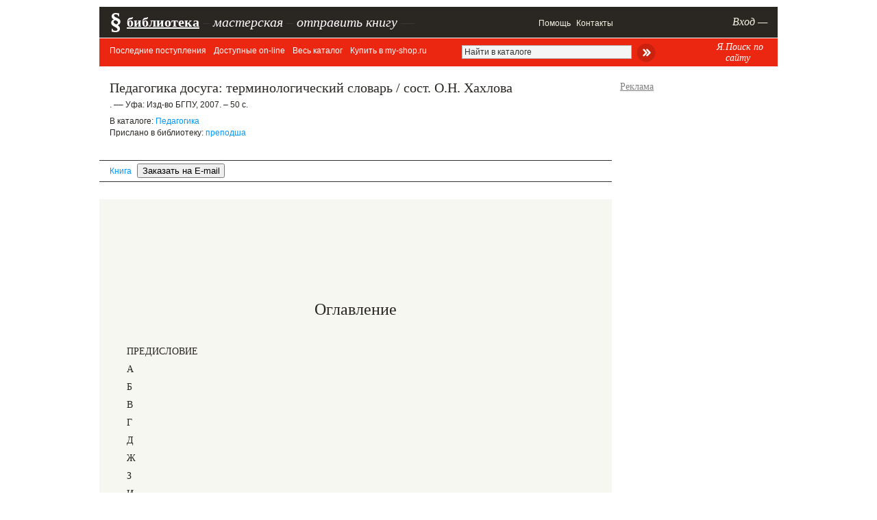

--- FILE ---
content_type: text/html; charset=windows-1251
request_url: https://pedlib.ru/Books/3/0381/index.shtml?from_page=52
body_size: 3933
content:
<!DOCTYPE html>
<html xmlns="http://www.w3.org/1999/xhtml">
<head>
    <meta http-equiv="Content-Type"
          content="text/html; charset=windows-1251"/>
    <title>Педагогика досуга: терминологический словарь / сост. О.Н. Хахлова. – Уфа: Изд-во БГПУ, 2007. – 50 с.</title>
    <link rel="alternate"
          type="application/rss+xml"
          href="http://pedlib.ru/news.rss"/>
    <link rel="icon"
          href="/apple-touch-icon.png"
          type="image/png"/>

    <link rel="icon" href="/favicon.ico" type="image/x-icon">

    <meta name="description"
          content="">
    <meta name="viewport"
          content="width=1000">
    <link href="/inc/style_new2.css?rnd=222312"
          rel="stylesheet"
          type="text/css"/>
    <link href="/inc/style_new_main4.css"
          rel="stylesheet"
          type="text/css"/>
    <script src="https://ajax.googleapis.com/ajax/libs/jquery/1.4.3/jquery.min.js"></script>
    <script type="text/javascript"
            src="/inc/fancybox/jquery.mousewheel-3.0.4.pack.js"></script>
    <script type="text/javascript"
            src="/inc/fancybox/jquery.fancybox-1.3.4.pack.js"></script>
    <script src="/js/bottom_main.js">;</script>

    <link rel="stylesheet"
          type="text/css"
          href="/inc/fancybox/jquery.fancybox-1.3.4.css"
          media="screen"/>
    <meta name='advmaker-verification' content='188cf02b4ef855bbf1df0b5af869f7e9'/>
    <meta name="Keywords"
          content="Электронные книги, учебники, скачать, читать Педагогика">
    <script async
            src="//pagead2.googlesyndication.com/pagead/js/adsbygoogle.js"></script>
    <script>
        (adsbygoogle = window.adsbygoogle || []).push({
            google_ad_client: "ca-pub-7232795923013515",
            enable_page_level_ads: true
        });
    </script>
    <!-- Yandex.RTB -->
    <script>window.yaContextCb=window.yaContextCb||[]</script>
    <script src="https://yandex.ru/ads/system/context.js" async></script>

</head>

<body>

    <!-- Yandex.Metrika counter -->
    <script type="text/javascript"> (function (d, w, c) {
            (w[c] = w[c] || []).push(function () {
                try {
                    w.yaCounter1801282 = new Ya.Metrika({
                        id: 1801282,
                        clickmap: true,
                        trackLinks: true,
                        accurateTrackBounce: true
                    });
                } catch (e) {
                }
            });
            var n = d.getElementsByTagName("script")[0], s = d.createElement("script"), f = function () {
                n.parentNode.insertBefore(s, n);
            };
            s.type = "text/javascript";
            s.async = true;
            s.src = "https://mc.yandex.ru/metrika/watch.js";
            if (w.opera == "[object Opera]") {
                d.addEventListener("DOMContentLoaded", f, false);
            } else {
                f();
            }
        })(document, window, "yandex_metrika_callbacks"); </script>
    <noscript>
        <div><img src="https://mc.yandex.ru/watch/1801282"
                  style="position:absolute; left:-9999px;"
                  alt=""/></div>
    </noscript> <!-- /Yandex.Metrika counter -->
    <script>
        (function (i, s, o, g, r, a, m) {
            i['GoogleAnalyticsObject'] = r;
            i[r] = i[r] || function () {
                (i[r].q = i[r].q || []).push(arguments)
            }, i[r].l = 1 * new Date();
            a = s.createElement(o),
                m = s.getElementsByTagName(o)[0];
            a.async = 1;
            a.src = g;
            m.parentNode.insertBefore(a, m)
        })(window, document, 'script', 'https://www.google-analytics.com/analytics.js', 'ga');

        ga('create', 'UA-16942584-3', 'auto');
        ga('send', 'pageview');

    </script>

<div id="container"
     style="position: relative; margin-top: 10px;">

    <table id="top_menu">
        <tbody>
        <tr>
            <td class="ph">§</td>
            <td class="td1"><a class="big b u"
                               href="/">библиотека</a> <span class="delimiter">–</span>
                <a class="big i"
                   href="/work_room/">мастерская</a> <span
                        class="delimiter">–</span> <div style="padding:0;"><a id="sendbook" class="spec_middle fancybox undonhover" href="#auth">отправить книгу</a> <span class="delimiter">—</span></div></td>
            <td class="td5"><a class="main"
                               href="/help">Помощь</a>
                <a class="main"
                   href="/else/connect_me.php">Контакты</a>             </td>

            <td class="td_auth">
<a class="main" href="/user/" id="auth_link">Вход —</a></td>

        </tr>
        </tbody>
    </table>

    <div id="top_menu2">
        <div class="menu">
            
<a href="/"  class="undonhover">Последние поступления</a>
<a href="/katalogy/katalog.php?id=0&page=1"  class="undonhover">Доступные on-line</a>
<a href="/katalogy/katalog.php?id=0&ready=1&page=1"  class="undonhover">Весь каталог</a>
<a href="/katalogy/katalog.php?id=0&shop=1&page=1"  class="undonhover">Купить в my-shop.ru</a>

        </div>
        
        <div class="menu right"
             style="width: 70px;margin-top: -5px; padding-right: 20px;text-align:center; float:right;">
            <a href="/page/yandex_search#search_form"
               class="fancybox_block undonhover"
               style="font-family: Georgia; font-size: 14px; font-style: italic; ">Я.Поиск по сайту</a>
        </div>


        <form class="right"
              method="get"
              action="/katalogy/katalog.php"
              style="padding-top: 4px;height:35px;padding-right:70px;">

                            <input type="hidden"
                       name="ready"
                       value="1"/>
                <input type="text"
                       style=" padding-left: 40px;width: 240px; height: 12px; background-color: #f4f6f6; border: 1px #b4b4b4 solid; padding: 3px;"
                       id="find_field"
                       class="signature once_click_value"
                       value="Найти в каталоге"
                       name="find_me"> <input type="image"
                                              style="vertical-align: middle;"
                                              src="/i/kat_search_botton2.png">
                    </form>


    </div>
        <!--head-->

    
    <table style="width: 1010px">
    <col width="755px"/>
    <col width="15px"/>
    <col width="240px"/>
    <tr>

        <td rowspan="2">


            <div class="kat-book" style="border:none;">
         
<div class="title"><h2>Педагогика досуга: терминологический словарь / сост. О.Н. Хахлова</h2></div><div class="biblink signature">. –– Уфа: Изд-во БГПУ, 2007. – 50 с.</div><table><tr><td class="note_text signature px12"><div>В каталоге: <a href="/katalogy/katalog.php?id=1">Педагогика</a></div><div class="indent-top-mini">Прислано в библиотеку: <a href="/user/?user_id=51682&short=1#user_mypageshort" class="fancybox_block">преподша</a></div></td></table></div>

            <div id="book_page_top" style="padding-top: 3px;">
                <div style="border-bottom: 1px #333 solid; border-top: 1px #333 solid; line-height: 30px; margin-bottom: 25px; font-size: 12px;"
                     class="arial">
                    <div style="padding-left: 15px;">
                        <a href="/Books/3/0381/3_0381-52.shtml" class="undonhover " style="padding-right: 5px;">Книга</a> <input type="button" style="padding-right: 5px;" value="Заказать на E-mail" onClick="return fancybox_button('#auth')"/>                     </div>

                </div>

            </div>

            

            <div style="margin: auto;">
                <div id='book_page'><div id='book_page_inner'><!-- Yandex.RTB R-A-243457-7 -->
<div id="yandex_rtb_R-A-243457-7" style="padding-top: 30px;padding-bottom: 10px; margin: -36px; 30px; height: 140px;"></div>
<script type="text/javascript">
    (function(w, d, n, s, t) {
        w[n] = w[n] || [];
        w[n].push(function() {
            Ya.Context.AdvManager.render({
                blockId: "R-A-243457-7",
                renderTo: "yandex_rtb_R-A-243457-7",
                async: true
            });
        });
        t = d.getElementsByTagName("script")[0];
        s = d.createElement("script");
        s.type = "text/javascript";
        s.src = "//an.yandex.ru/system/context.js";
        s.async = true;
        t.parentNode.insertBefore(s, t);
    })(this, this.document, "yandexContextAsyncCallbacks");
</script><h1 style="padding-top:0;">Оглавление</h1><div style="padding-left:0px; padding-top:10px;" class="book_toc"><a href=/Books/3/0381/3_0381-1.shtml>ПРЕДИСЛОВИЕ</a></div><div style="padding-left:0px; padding-top:10px;" class="book_toc"><a href=/Books/3/0381/3_0381-3.shtml>А</a></div><div style="padding-left:0px; padding-top:10px;" class="book_toc"><a href=/Books/3/0381/3_0381-5.shtml>Б</a></div><div style="padding-left:0px; padding-top:10px;" class="book_toc"><a href=/Books/3/0381/3_0381-6.shtml>В</a></div><div style="padding-left:0px; padding-top:10px;" class="book_toc"><a href=/Books/3/0381/3_0381-9.shtml>Г</a></div><div style="padding-left:0px; padding-top:10px;" class="book_toc"><a href=/Books/3/0381/3_0381-10.shtml>Д</a></div><div style="padding-left:0px; padding-top:10px;" class="book_toc"><a href=/Books/3/0381/3_0381-14.shtml>Ж</a></div><div style="padding-left:0px; padding-top:10px;" class="book_toc"><a href=/Books/3/0381/3_0381-15.shtml>З</a></div><div style="padding-left:0px; padding-top:10px;" class="book_toc"><a href=/Books/3/0381/3_0381-16.shtml>И</a></div><div style="padding-left:0px; padding-top:10px;" class="book_toc"><a href=/Books/3/0381/3_0381-21.shtml>К</a></div><div style="padding-left:0px; padding-top:10px;" class="book_toc"><a href=/Books/3/0381/3_0381-27.shtml>Л</a></div><div style="padding-left:0px; padding-top:10px;" class="book_toc"><a href=/Books/3/0381/3_0381-28.shtml>М</a></div><div style="padding-left:0px; padding-top:10px;" class="book_toc"><a href=/Books/3/0381/3_0381-30.shtml>Н</a></div><div style="padding-left:0px; padding-top:10px;" class="book_toc"><a href=/Books/3/0381/3_0381-32.shtml>О</a></div><div style="padding-left:0px; padding-top:10px;" class="book_toc"><a href=/Books/3/0381/3_0381-34.shtml>П</a></div><div style="padding-left:0px; padding-top:10px;" class="book_toc"><a href=/Books/3/0381/3_0381-40.shtml>Р</a></div><div style="padding-left:0px; padding-top:10px;" class="book_toc"><a href=/Books/3/0381/3_0381-41.shtml>С</a></div><div style="padding-left:0px; padding-top:10px;" class="book_toc"><a href=/Books/3/0381/3_0381-45.shtml>Т</a></div><div style="padding-left:0px; padding-top:10px;" class="book_toc"><a href=/Books/3/0381/3_0381-47.shtml>У</a></div><div style="padding-left:0px; padding-top:10px;" class="book_toc"><a href=/Books/3/0381/3_0381-48.shtml>Ф</a></div><div style="padding-left:0px; padding-top:10px;" class="book_toc"><a href=/Books/3/0381/3_0381-49.shtml>Ц</a></div><div style="padding-left:0px; padding-top:10px;" class="book_toc"><a href=/Books/3/0381/3_0381-50.shtml>Э</a></div><div style="padding-left:0px; padding-top:10px;" class="book_toc"><a href=/Books/3/0381/3_0381-51.shtml>Ю</a></div><div style="padding-left:0px; padding-top:10px;" class="book_toc"><a href=/Books/3/0381/3_0381-52.shtml>Я</a></div><div style="padding-left:0px; padding-top:10px;" class="book_toc"><a href=/Books/3/0381/3_0381-53.shtml>ЛИТЕРАТУРА:</a></div></div></div>            </div>
                <style>
        #yandex_rtb_R-A-243457-3 yatag{
            display: none;
        }
        #yandex_rtb_R-A-243457-3 yatag:last-child{
            display: block;
        }

    </style>
    <div style="padding-top: 10px; overflow: hidden; width: 735px; margin-right:auto; max-height: 300px; overflow: hidden">
        <div id="yandex_rtb_R-A-243457-3"></div>
        <script>window.yaContextCb.push(()=>{
                Ya.Context.AdvManager.render({
                    renderTo: 'yandex_rtb_R-A-243457-3',
                    blockId: 'R-A-243457-3'
                })
            })</script>
    </div>

        </td>
        <td rowspan="2">&nbsp;</td>

        <td style="padding-top: 22px; position:relative; height: 500px;">

                <div style="color: gray; padding-bottom: 5px; text-decoration: underline">Реклама</div>
    <div style="padding: 5px;">
        <!-- Yandex.RTB R-A-243457-2 -->
        <div id="yandex_rtb_R-A-243457-2"></div>
        <script>window.yaContextCb.push(() => {
                Ya.Context.AdvManager.render({
                    renderTo: 'yandex_rtb_R-A-243457-2',
                    blockId: 'R-A-243457-2'
                })
            })</script>
            </div>
        </td>

    </tr>
    <tr>
        <td style="padding-bottom: 10px; " id="fix_block">
            <div style="width: 250px; overflow: hidden">
                <script type="text/javascript" charset="windows-1251"
                        src="http://my-shop.ru/shop/informer?partner=1132&category=2665&strict=1&items=2"></script>
            </div>
            </td>
    </tr>
</table>

    
    <div style="border-top: 1px solid #333; padding: 3px; margin-top: 30px; font-size: 12px; padding-bottom: 60px;">
            </div>


</div>
    <div style="display: none">
        <div id="auth"><a href="/user/">Авторизуйтесь</a></div>
    </div>



</body>
</html>

--- FILE ---
content_type: text/html; charset=utf-8
request_url: https://www.google.com/recaptcha/api2/aframe
body_size: 266
content:
<!DOCTYPE HTML><html><head><meta http-equiv="content-type" content="text/html; charset=UTF-8"></head><body><script nonce="oiFD_mU4Re5NchwtCezVpA">/** Anti-fraud and anti-abuse applications only. See google.com/recaptcha */ try{var clients={'sodar':'https://pagead2.googlesyndication.com/pagead/sodar?'};window.addEventListener("message",function(a){try{if(a.source===window.parent){var b=JSON.parse(a.data);var c=clients[b['id']];if(c){var d=document.createElement('img');d.src=c+b['params']+'&rc='+(localStorage.getItem("rc::a")?sessionStorage.getItem("rc::b"):"");window.document.body.appendChild(d);sessionStorage.setItem("rc::e",parseInt(sessionStorage.getItem("rc::e")||0)+1);localStorage.setItem("rc::h",'1769478090884');}}}catch(b){}});window.parent.postMessage("_grecaptcha_ready", "*");}catch(b){}</script></body></html>